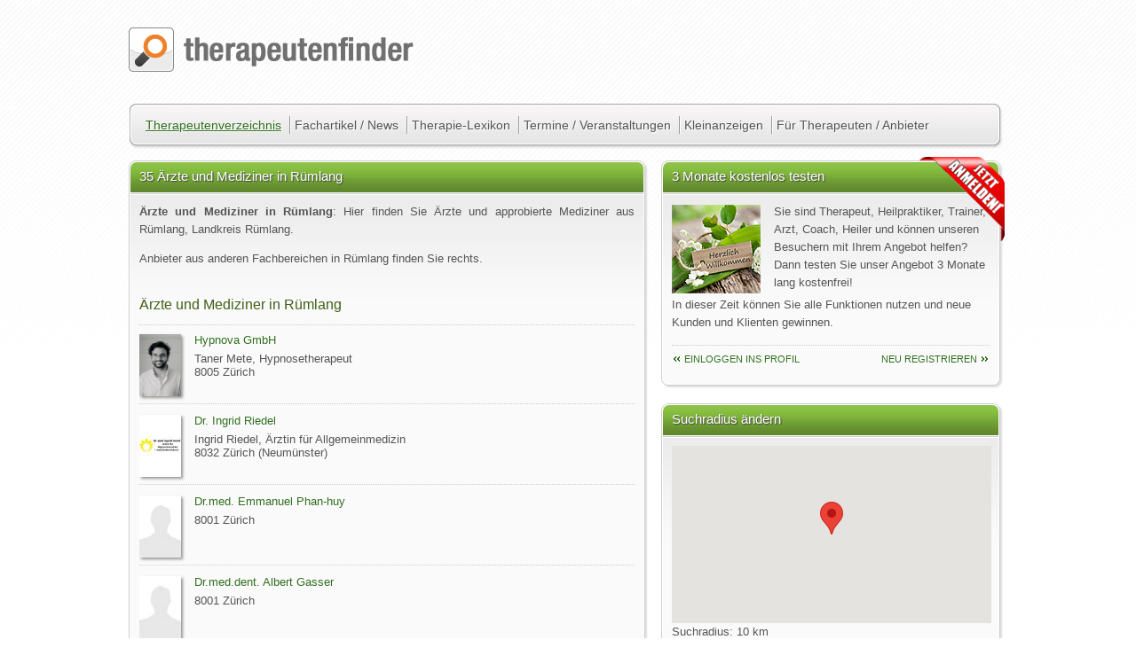

--- FILE ---
content_type: text/html; charset=utf-8
request_url: https://www.therapeutenfinder.com/lokal/ruemlang/aerzte-mediziner/
body_size: 6972
content:
 <!DOCTYPE html>
<html lang="de" xmlns="https://www.w3.org/1999/xhtml">
<head>
	<title>Ärzte und Mediziner in Rümlang  - therapeutenfinder.com</title>
	<meta charset="utf-8">
		<link rel="stylesheet" href="/css/classes.css"   type="text/css" media="screen and (min-width: 600px)" />
		<link rel="stylesheet" href="/css/base.css"   type="text/css" media="screen and (min-width: 600px)" />
		<link rel="stylesheet" href="/css/mobileclasses.css" type="text/css" media="only screen and (max-width:600px)" />
		<link rel="stylesheet" href="/css/mobile.css" type="text/css" media="only screen and (max-width:600px)" />
		
		<link rel="stylesheet" href="/css/print.css"  type="text/css" media="print" />
	<meta name="viewport" content="width=device-width, initial-scale=1.0, maximum-scale=1.0">
		<meta name="keywords" content="Ärzte und Mediziner in, Ärzte und Mediziner, Rümlang" />
		<meta name="description" content="Ärzte und Mediziner in Rümlang. Bei therapeutenfinder.com finden Sie 35 Ärzte und Mediziner in Rümlang." />
		<meta name="robots" content="index, follow" />
				<meta name="y_key" content="a907682deadc0a02" />
		<meta name="msvalidate.01" content="3EB601EB18065FD5426CCFA75FF8F7BF" />
		<link rel="SHORTCUT ICON" href="/images/layout/assets/favicon.gif" />
			<script>
(function(i,s,o,g,r,a,m){i['GoogleAnalyticsObject']=r;i[r]=i[r]||function(){
(i[r].q=i[r].q||[]).push(arguments)},i[r].l=1*new Date();a=s.createElement(o),
m=s.getElementsByTagName(o)[0];a.async=1;a.src=g;m.parentNode.insertBefore(a,m)
})(window,document,'script','https://www.google-analytics.com/analytics.js','ga');
ga('create', 'UA-641248-1', 'auto');
ga('require', 'displayfeatures');
ga('require', 'linkid', 'linkid.js');
ga('set', 'anonymizeIp', true);
ga('send', 'pageview');
</script>	
		<link rel="canonical" href="https://www.therapeutenfinder.com/lokal/ruemlang/aerzte-mediziner/"/>	<!-- Start Cookie Plugin -->
<script type="text/javascript">
  window.cookieconsent_options = {
  message: 'Diese Website nutzt Cookies, um bestmögliche Funktionalität bieten zu können.',
  dismiss: 'Na gut.',
  learnMore: 'Ich will mehr wissen',
  link: '/therapeutenfinder/datenschutz.html',
  theme: 'dark-top'
 };
</script>
<script type="text/javascript" src="//s3.amazonaws.com/valao-cloud/cookie-hinweis/script-v2.js"></script>
<!-- Ende Cookie Plugin -->
	</head>
	<body lang="de">
		<div id="fb-root"></div>
		<a id="top"></a>
				<div id="wrapper">
			
			<div id="google_translate_element" class="nop"></div>
			<div id="logo"><a href="/" title="Therapeutensuche, Heilpraktikerverzeichnis, Therapeutendatenbank"><img src="/images/layout/assets/tf_logo.png" alt="Therapeutensuche, Heilpraktikerverzeichnis, Therapeutendatenbank" /></a></div>
			<nav id="nav">
				<ul id="hauptnav">
					<li>
						<a class="active" href="/therapeuten/" title="Suche nach Therapeuten, Heilpraktikern, Psychologen und Beratern in unserer Therapeuten-Datenbank">Therapeutenverzeichnis</a>
						<ul>
		                	<li><a class="txtlink" href="/therapeuten-bundesland/" title="Therapeutenverzeichnis, Heilpraktikerdatenbank, Arztsuche - nach Ländern / Bundesländern">Suche nach Ländern</a></li>
							<li><a class="txtlink" href="/lokal/" title="Therapeutenverzeichnis, Heilpraktikerdatenbank, Arztsuche - nach Städten">Suche nach Städten</a></li>
						</ul>
					</li>
					<li>
						<a class="nav"  href="/news/" title="Fachartikel und Neuigkeiten aus den Bereichen Therapie, Coaching, Gesundheit und Wellness">Fachartikel / News</a>
					</li>
					<li><a class="nav"  href="/lexikon/" title="Lexikon der Therapiemethoden bei therapeutenfinder.com">Therapie-Lexikon</a></li>			
					<li><a class="nav"  href="/veranstaltungen/" title="Veranstaltungskalender, Ausbildungen, Termine und Seminarkalender">Termine / Veranstaltungen</a></li>
					<li><a class="nav"  href="/anzeigen/" title="Kleinanzeigen">Kleinanzeigen</a></li>
					<li class="last">
						<a class="nav"  href="/anbieter/" title="Informationen für Therapeuten Heilpraktiker Berater Coaches und Ärzte">Für Therapeuten / Anbieter</a>
						<ul>
		                	<li><a class="txtlink" href="/anbieter/preise.html" title="Therapeutenverzeichnis, Heilpraktikerdatenbank, Arztsuche Preise">Preise / Leistungen</a></li>
		                	<li><a class="txtlink" href="/anbieter/anmelden.html" title="Therapeutenverzeichnis, Heilpraktikerdatenbank, Arztsuche Anmelden">Anmeldeformular</a></li>
		                	<li><a class="txtlink" href="/login/index.html">Einloggen ins Profil</a></li>
						</ul>
					</li>
				</ul>
			</nav>
			<div id="refresh"></div>			
		<div class="b35">
			<div class="box">
				<div class="content">
					<h1 class="hl">35 Ärzte und Mediziner in Rümlang</h1>
					<p>
						<b>Ärzte und Mediziner in Rümlang</b>: Hier finden Sie Ärzte und approbierte Mediziner aus Rümlang, Landkreis Rümlang. </p>
						<p>Anbieter aus anderen Fachbereichen in Rümlang finden Sie rechts.</p>
					<h2 class="lbottom">Ärzte und Mediziner in Rümlang</h2>
					<div id="listcontent">
					
				<div class="searchoutput ">
					<a title="" href="/therapeuten/psychotherapie-taner-mete-zuerich.html"><img src="/images/therapeuten/tb/psychotherapie-taner-mete-zuerich.jpg" alt="Hypnova GmbH 8005 Zürich" /></a>
					<p class="h2"><a class="txtlink" title="Hypnova GmbH 8005 Zürich" href="/therapeuten/psychotherapie-taner-mete-zuerich.html">Hypnova GmbH</a></p><p> Taner Mete, Hypnosetherapeut<br />8005 Zürich </p><div class="clearfix"></div>
			</div>
		
				<div class="searchoutput ">
					<a title="" href="/therapeuten/aerzte-zuerich-ingrid-riedel.html"><img src="/images/therapeuten/tb/9715.jpg" alt="Dr Ingrid Riedel 8032 Zürich" /></a>
					<p class="h2"><a class="txtlink" title="Dr. Ingrid Riedel 8032 Zürich" href="/therapeuten/aerzte-zuerich-ingrid-riedel.html">Dr. Ingrid Riedel</a></p><p> Ingrid Riedel, Ärztin für Allgemeinmedizin<br />8032 Zürich  (Neumünster)</p><div class="clearfix"></div>
			</div>
		
				<div class="searchoutput ">
					<a title="" href="/therapeuten/3257-drmed-emmanuel-phan-huy-zuerich.html"><img src="/images/therapeuten/tb/dummy.jpg" alt="Drmed Emmanuel Phan-huy 8001 Zürich" /></a>
					<p class="h2"><a class="txtlink" title="Dr.med. Emmanuel Phan-huy 8001 Zürich" href="/therapeuten/3257-drmed-emmanuel-phan-huy-zuerich.html">Dr.med. Emmanuel Phan-huy</a></p><p>8001 Zürich </p><div class="clearfix"></div>
			</div>
		
				<div class="searchoutput ">
					<a title="" href="/therapeuten/2674-drmeddent-albert-gasser-zuerich.html"><img src="/images/therapeuten/tb/dummy.jpg" alt="Drmeddent Albert Gasser 8001 Zürich" /></a>
					<p class="h2"><a class="txtlink" title="Dr.med.dent. Albert Gasser 8001 Zürich" href="/therapeuten/2674-drmeddent-albert-gasser-zuerich.html">Dr.med.dent. Albert Gasser</a></p><p>8001 Zürich </p><div class="clearfix"></div>
			</div>
		
				<div class="searchoutput ">
					<a title="" href="/therapeuten/9701-zahnaerzte-zentrum-zuerich-zuerich.html"><img src="/images/therapeuten/tb/dummy.jpg" alt="Zahnärzte Zentrum Zürich 8001 Zürich" /></a>
					<p class="h2"><a class="txtlink" title="Zahnärzte Zentrum Zürich 8001 Zürich" href="/therapeuten/9701-zahnaerzte-zentrum-zuerich-zuerich.html">Zahnärzte Zentrum Zürich</a></p><p>Dr.med.dent. Haleh Abivardi Patak<br />8001 Zürich </p><div class="clearfix"></div>
			</div>
		
				<div class="searchoutput ">
					<a title="" href="/therapeuten/7493-drmeddent-o-r-matthys-zuerich.html"><img src="/images/therapeuten/tb/dummy.jpg" alt="Drmeddent O R Matthys 8001 Zürich" /></a>
					<p class="h2"><a class="txtlink" title="Dr.med.dent. O. R. Matthys 8001 Zürich" href="/therapeuten/7493-drmeddent-o-r-matthys-zuerich.html">Dr.med.dent. O. R. Matthys</a></p><p>8001 Zürich </p><div class="clearfix"></div>
			</div>
		
				<div class="searchoutput ">
					<a title="" href="/therapeuten/7807-drmeddent-ernst-beereuter-zuerich.html"><img src="/images/therapeuten/tb/dummy.jpg" alt="Drmeddent Ernst Beereuter 8003 Zürich" /></a>
					<p class="h2"><a class="txtlink" title="Dr.med.dent. Ernst Beereuter 8003 Zürich" href="/therapeuten/7807-drmeddent-ernst-beereuter-zuerich.html">Dr.med.dent. Ernst Beereuter</a></p><p>8003 Zürich </p><div class="clearfix"></div>
			</div>
		
				<div class="searchoutput ">
					<a title="" href="/therapeuten/7429-drmeddent-rolf-geissberger-zuerich.html"><img src="/images/therapeuten/tb/dummy.jpg" alt="Drmeddent Rolf Geissberger 8004 Zürich" /></a>
					<p class="h2"><a class="txtlink" title="Dr.med.dent. Rolf Geissberger 8004 Zürich" href="/therapeuten/7429-drmeddent-rolf-geissberger-zuerich.html">Dr.med.dent. Rolf Geissberger</a></p><p>8004 Zürich </p><div class="clearfix"></div>
			</div>
		
				<div class="searchoutput ">
					<a title="" href="/therapeuten/5737-drmed-mathias-h-muheim-zuerich.html"><img src="/images/therapeuten/tb/dummy.jpg" alt="Drmed Mathias H Muheim 8005 Zürich" /></a>
					<p class="h2"><a class="txtlink" title="Dr.med. Mathias H. Muheim 8005 Zürich" href="/therapeuten/5737-drmed-mathias-h-muheim-zuerich.html">Dr.med. Mathias H. Muheim</a></p><p>8005 Zürich </p><div class="clearfix"></div>
			</div>
		
				<div class="searchoutput ">
					<a title="" href="/therapeuten/5378-drmed-marianne-knus-zuerich.html"><img src="/images/therapeuten/tb/dummy.jpg" alt="Drmed Marianne Knus 8006 Zürich" /></a>
					<p class="h2"><a class="txtlink" title="Dr.med. Marianne Knus 8006 Zürich" href="/therapeuten/5378-drmed-marianne-knus-zuerich.html">Dr.med. Marianne Knus</a></p><p>8006 Zürich </p><div class="clearfix"></div>
			</div>
		
				<div class="searchoutput ">
					<a title="" href="/therapeuten/5751-drmed-hugo-a-leutenegger-zuerich.html"><img src="/images/therapeuten/tb/dummy.jpg" alt="Drmed Hugo A Leutenegger 8006 Zürich" /></a>
					<p class="h2"><a class="txtlink" title="Dr.med. Hugo A. Leutenegger 8006 Zürich" href="/therapeuten/5751-drmed-hugo-a-leutenegger-zuerich.html">Dr.med. Hugo A. Leutenegger</a></p><p>8006 Zürich </p><div class="clearfix"></div>
			</div>
		
				<div class="searchoutput ">
					<a title="" href="/therapeuten/1506-drmeddent-thilo-betschard-zuerich.html"><img src="/images/therapeuten/tb/dummy.jpg" alt="Drmeddent Thilo Betschard 8006 Zürich" /></a>
					<p class="h2"><a class="txtlink" title="Dr.med.dent. Thilo Betschard 8006 Zürich" href="/therapeuten/1506-drmeddent-thilo-betschard-zuerich.html">Dr.med.dent. Thilo Betschard</a></p><p>8006 Zürich </p><div class="clearfix"></div>
			</div>
		
				<div class="searchoutput ">
					<a title="" href="/therapeuten/5544-drmeddent-alice-naegeli-zuerich.html"><img src="/images/therapeuten/tb/dummy.jpg" alt="Drmeddent Alice Nägeli 8006 Zürich" /></a>
					<p class="h2"><a class="txtlink" title="Dr.med.dent. Alice Nägeli 8006 Zürich" href="/therapeuten/5544-drmeddent-alice-naegeli-zuerich.html">Dr.med.dent. Alice Nägeli</a></p><p>8006 Zürich </p><div class="clearfix"></div>
			</div>
		
				<div class="searchoutput ">
					<a title="" href="/therapeuten/0817-drmed-judith-m-locher-zuerich.html"><img src="/images/therapeuten/tb/dummy.jpg" alt="Drmed Judith M Locher 8032 Zürich" /></a>
					<p class="h2"><a class="txtlink" title="Dr.med. Judith M. Locher 8032 Zürich" href="/therapeuten/0817-drmed-judith-m-locher-zuerich.html">Dr.med. Judith M. Locher</a></p><p>8032 Zürich  (Neumünster)</p><div class="clearfix"></div>
			</div>
		
				<div class="searchoutput ">
					<a title="" href="/therapeuten/5803-drmed-marek-kaczmarczyk-zuerich.html"><img src="/images/therapeuten/tb/dummy.jpg" alt="Drmed Marek Kaczmarczyk 8032 Zürich" /></a>
					<p class="h2"><a class="txtlink" title="Dr.med. Marek Kaczmarczyk 8032 Zürich" href="/therapeuten/5803-drmed-marek-kaczmarczyk-zuerich.html">Dr.med. Marek Kaczmarczyk</a></p><p>8032 Zürich  (Neumünster)</p><div class="clearfix"></div>
			</div>
		
				<div class="searchoutput ">
					<a title="" href="/therapeuten/6716-drmed-kelly-rj-bernheim-zuerich.html"><img src="/images/therapeuten/tb/dummy.jpg" alt="Drmed Kelly RJ Bernheim 8032 Zürich" /></a>
					<p class="h2"><a class="txtlink" title="Dr.med. Kelly R.J. Bernheim 8032 Zürich" href="/therapeuten/6716-drmed-kelly-rj-bernheim-zuerich.html">Dr.med. Kelly R.J. Bernheim</a></p><p>8032 Zürich  (Neumünster)</p><div class="clearfix"></div>
			</div>
		
				<div class="searchoutput ">
					<a title="" href="/therapeuten/7760-drmeddent-edgar-gautschi-zuerich.html"><img src="/images/therapeuten/tb/dummy.jpg" alt="Drmeddent Edgar Gautschi 8032 Zürich" /></a>
					<p class="h2"><a class="txtlink" title="Dr.med.dent. Edgar Gautschi 8032 Zürich" href="/therapeuten/7760-drmeddent-edgar-gautschi-zuerich.html">Dr.med.dent. Edgar Gautschi</a></p><p>8032 Zürich  (Neumünster)</p><div class="clearfix"></div>
			</div>
		
				<div class="searchoutput ">
					<a title="" href="/therapeuten/6040-drmed-josef-widler-zuerich.html"><img src="/images/therapeuten/tb/dummy.jpg" alt="Drmed Josef Widler 8048 Zürich" /></a>
					<p class="h2"><a class="txtlink" title="Dr.med. Josef Widler 8048 Zürich" href="/therapeuten/6040-drmed-josef-widler-zuerich.html">Dr.med. Josef Widler</a></p><p>8048 Zürich  (Altstetten)</p><div class="clearfix"></div>
			</div>
		
				<div class="searchoutput ">
					<a title="" href="/therapeuten/5967-drmed-hanspeter-nef-zuerich.html"><img src="/images/therapeuten/tb/dummy.jpg" alt="Drmed Hanspeter Nef 8048 Zürich" /></a>
					<p class="h2"><a class="txtlink" title="Dr.med. Hanspeter Nef 8048 Zürich" href="/therapeuten/5967-drmed-hanspeter-nef-zuerich.html">Dr.med. Hanspeter Nef</a></p><p>8048 Zürich  (Altstetten)</p><div class="clearfix"></div>
			</div>
		
				<div class="searchoutput ">
					<a title="" href="/therapeuten/7441-meddent-luba-piroska-zuerich.html"><img src="/images/therapeuten/tb/dummy.jpg" alt="Meddent Luba Piroska 8048 Zürich" /></a>
					<p class="h2"><a class="txtlink" title="Med.dent. Luba Piroska 8048 Zürich" href="/therapeuten/7441-meddent-luba-piroska-zuerich.html">Med.dent. Luba Piroska</a></p><p>8048 Zürich  (Altstetten)</p><div class="clearfix"></div>
			</div>
		
				<div class="searchoutput ">
					<a title="" href="/therapeuten/7952-drmed-daniella-shmerling-zuerich.html"><img src="/images/therapeuten/tb/dummy.jpg" alt="Drmed Daniella Shmerling 8049 Zürich" /></a>
					<p class="h2"><a class="txtlink" title="Dr.med. Daniella Shmerling 8049 Zürich" href="/therapeuten/7952-drmed-daniella-shmerling-zuerich.html">Dr.med. Daniella Shmerling</a></p><p>8049 Zürich  (Höngg)</p><div class="clearfix"></div>
			</div>
		
				<div class="searchoutput ">
					<a title="" href="/therapeuten/8155-drmed-jerzy-niedzwiecki-zuerich.html"><img src="/images/therapeuten/tb/dummy.jpg" alt="Drmed Jerzy Niedzwiecki 8050 Zürich" /></a>
					<p class="h2"><a class="txtlink" title="Dr.med. Jerzy Niedzwiecki 8050 Zürich" href="/therapeuten/8155-drmed-jerzy-niedzwiecki-zuerich.html">Dr.med. Jerzy Niedzwiecki</a></p><p>8050 Zürich  (Oerlikon)</p><div class="clearfix"></div>
			</div>
		
				<div class="searchoutput ">
					<a title="" href="/therapeuten/4571-drmed-meir-erlanger-zuerich.html"><img src="/images/therapeuten/tb/dummy.jpg" alt="Drmed Meir Erlanger 8050 Zürich" /></a>
					<p class="h2"><a class="txtlink" title="Dr.med. Meir Erlanger 8050 Zürich" href="/therapeuten/4571-drmed-meir-erlanger-zuerich.html">Dr.med. Meir Erlanger</a></p><p>8050 Zürich  (Oerlikon)</p><div class="clearfix"></div>
			</div>
		
				<div class="searchoutput ">
					<a title="" href="/therapeuten/3386-gemeinschaftspraxis-felsenrain-zuerich.html"><img src="/images/therapeuten/tb/dummy.jpg" alt="Gemeinschaftspraxis Felsenrain 8050 Zürich" /></a>
					<p class="h2"><a class="txtlink" title="Gemeinschaftspraxis Felsenrain 8050 Zürich" href="/therapeuten/3386-gemeinschaftspraxis-felsenrain-zuerich.html">Gemeinschaftspraxis Felsenrain</a></p><p>Dr.med. Heinrich Diggelmann<br />8050 Zürich  (Oerlikon)</p><div class="clearfix"></div>
			</div>
		
				<div class="searchoutput ">
					<a title="" href="/therapeuten/0369-drmed-kertin-berger-zuerich.html"><img src="/images/therapeuten/tb/dummy.jpg" alt="Drmed Kertin Berger 8050 Zürich" /></a>
					<p class="h2"><a class="txtlink" title="Dr.med. Kertin Berger 8050 Zürich" href="/therapeuten/0369-drmed-kertin-berger-zuerich.html">Dr.med. Kertin Berger</a></p><p>8050 Zürich  (Oerlikon)</p><div class="clearfix"></div>
			</div>
		
				<div class="searchoutput ">
					<a title="" href="/therapeuten/0194-drmed-raymond-champion-zuerich.html"><img src="/images/therapeuten/tb/dummy.jpg" alt="Drmed Raymond Champion 8055 Zürich" /></a>
					<p class="h2"><a class="txtlink" title="Dr.med. Raymond Champion 8055 Zürich" href="/therapeuten/0194-drmed-raymond-champion-zuerich.html">Dr.med. Raymond Champion</a></p><p>8055 Zürich  (Heuried)</p><div class="clearfix"></div>
			</div>
		
				<div class="searchoutput ">
					<a title="" href="/therapeuten/0439-stadtspital-triemli-chirurgie-zuerich.html"><img src="/images/therapeuten/tb/dummy.jpg" alt="Stadtspital Triemli Chirurgie 8063 Zürich" /></a>
					<p class="h2"><a class="txtlink" title="Stadtspital Triemli Chirurgie 8063 Zürich" href="/therapeuten/0439-stadtspital-triemli-chirurgie-zuerich.html">Stadtspital Triemli Chirurgie</a></p><p>8063 Zürich  (Stadtspital Triemli)</p><div class="clearfix"></div>
			</div>
		
				<div class="searchoutput ">
					<a title="" href="/therapeuten/8499-drmed-toni-hegyaljai-buelach.html"><img src="/images/therapeuten/tb/dummy.jpg" alt="Drmed Toni Hegyaljai 8180 Bülach" /></a>
					<p class="h2"><a class="txtlink" title="Dr.med. Toni Hegyaljai 8180 Bülach" href="/therapeuten/8499-drmed-toni-hegyaljai-buelach.html">Dr.med. Toni Hegyaljai</a></p><p>8180 Bülach </p><div class="clearfix"></div>
			</div>
		
				<div class="searchoutput ">
					<a title="" href="/therapeuten/4142-drmed-theres-freyenmuth-buelach.html"><img src="/images/therapeuten/tb/dummy.jpg" alt="Drmed Theres Freyenmuth 8180 Bülach" /></a>
					<p class="h2"><a class="txtlink" title="Dr.med. Theres Freyenmuth 8180 Bülach" href="/therapeuten/4142-drmed-theres-freyenmuth-buelach.html">Dr.med. Theres Freyenmuth</a></p><p>8180 Bülach </p><div class="clearfix"></div>
			</div>
		
				<div class="searchoutput ">
					<a title="" href="/therapeuten/1505-drmeddent-carlo-schenardi-wallisellen.html"><img src="/images/therapeuten/tb/dummy.jpg" alt="Drmeddent Carlo Schenardi 8304 Wallisellen" /></a>
					<p class="h2"><a class="txtlink" title="Dr.med.dent. Carlo Schenardi 8304 Wallisellen" href="/therapeuten/1505-drmeddent-carlo-schenardi-wallisellen.html">Dr.med.dent. Carlo Schenardi</a></p><p>8304 Wallisellen </p><div class="clearfix"></div>
			</div>
		
				<div class="searchoutput ">
					<a title="" href="/therapeuten/4946-drmed-olga-navratil-duebendorf.html"><img src="/images/therapeuten/tb/dummy.jpg" alt="Drmed Olga Navratil 8600 Dübendorf" /></a>
					<p class="h2"><a class="txtlink" title="Dr.med. Olga Navratil 8600 Dübendorf" href="/therapeuten/4946-drmed-olga-navratil-duebendorf.html">Dr.med. Olga Navratil</a></p><p>8600 Dübendorf </p><div class="clearfix"></div>
			</div>
		
				<div class="searchoutput ">
					<a title="" href="/therapeuten/1759-drmed-stefan-brun-duebendorf.html"><img src="/images/therapeuten/tb/dummy.jpg" alt="Drmed Stefan Brun 8600 Dübendorf" /></a>
					<p class="h2"><a class="txtlink" title="Dr.med. Stefan Brun 8600 Dübendorf" href="/therapeuten/1759-drmed-stefan-brun-duebendorf.html">Dr.med. Stefan Brun</a></p><p>8600 Dübendorf </p><div class="clearfix"></div>
			</div>
		
				<div class="searchoutput ">
					<a title="" href="/therapeuten/0111-drmed-nicola-lansel-schlieren.html"><img src="/images/therapeuten/tb/dummy.jpg" alt="Drmed Nicola Lansel 8952 Schlieren" /></a>
					<p class="h2"><a class="txtlink" title="Dr.med. Nicola Lansel 8952 Schlieren" href="/therapeuten/0111-drmed-nicola-lansel-schlieren.html">Dr.med. Nicola Lansel</a></p><p>8952 Schlieren </p><div class="clearfix"></div>
			</div>
		
				<div class="searchoutput ">
					<a title="" href="/therapeuten/0425-spital-limmattal-chirurgie-schlieren.html"><img src="/images/therapeuten/tb/dummy.jpg" alt="Spital Limmattal Chirurgie 8952 Schlieren" /></a>
					<p class="h2"><a class="txtlink" title="Spital Limmattal Chirurgie 8952 Schlieren" href="/therapeuten/0425-spital-limmattal-chirurgie-schlieren.html">Spital Limmattal Chirurgie</a></p><p>8952 Schlieren </p><div class="clearfix"></div>
			</div>
		
				<div class="searchoutput ">
					<a title="" href="/therapeuten/0045-drmed-willy-heckmann-schlieren.html"><img src="/images/therapeuten/tb/dummy.jpg" alt="Drmed Willy Heckmann 8952 Schlieren" /></a>
					<p class="h2"><a class="txtlink" title="Dr.med. Willy Heckmann 8952 Schlieren" href="/therapeuten/0045-drmed-willy-heckmann-schlieren.html">Dr.med. Willy Heckmann</a></p><p>8952 Schlieren </p><div class="clearfix"></div>
			</div>
		
					</div>
				</div>
			</div>
			
		<p class="teilen nop">
			<b>Diese Seite teilen:</b><br />
			<a rel="nofollow" target="_blank" href="//de.facebook.com/sharer.php?u=www.therapeutenfinder.com%2Flokal%2Fruemlang%2Faerzte-mediziner%2F" title="URL Titel auf Facebook posten"><img src="/images/global/icons/facebook.png" alt="Facebook Icon" /></a>
			<a rel="nofollow" target="_blank" href="https://plus.google.com/share?url=www.therapeutenfinder.com%2Flokal%2Fruemlang%2Faerzte-mediziner%2F" title="URL Titel auf Google+ posten"><img src="/images/global/icons/google.png" alt="Googleplus Icon" /></a>
			<a rel="nofollow" target="_blank" href="http://twitter.com/share?original_referer=www.therapeutenfinder.com%2Flokal%2Fruemlang%2Faerzte-mediziner%2F&amp;text=%C3%84rzte+und+Mediziner+in+R%C3%BCmlang+" title="URL Titel auf Twitter posten"><img src="/images/global/icons/twitter.png" alt="Twitter Icon" /></a>
			<a rel="nofollow" target="_blank" href="http://www.xing.com/app/user?op=share;url=www.therapeutenfinder.com%2Flokal%2Fruemlang%2Faerzte-mediziner%2F" title="URL Titel auf Xing posten"><img src="/images/global/icons/xing.png" alt="Xing Icon" /></a>
		</p>
	 
		</div>
		<div class="b25">
			
	<div id="red"><div>&nbsp;</div></div>
	<div class="box">
			<div class="content h240">	
				<p class="hl">3 Monate kostenlos testen</p>
				<p><img src="/images/layout/assets/welcome.jpg" alt="Jetzt in der Therapeutendatenbank anmelden" class="ileft" />
						Sie sind Therapeut, Heilpraktiker, Trainer, Arzt, Coach, Heiler und können unseren Besuchern mit Ihrem Angebot helfen? 
						Dann testen Sie unser Angebot 3 Monate lang kostenfrei!
				</p>
				<p>In dieser Zeit können Sie alle Funktionen nutzen und neue Kunden und Klienten gewinnen.</p>
				    <p class="ltop">
				    <a class="txtlink prev" href="/login/login.html" title="einloggen ins Profil">einloggen ins Profil</a>
				    <a class="txtlink next" href="/anbieter/anmelden.html" title="Anmelden im Therapeutenverzeichnis">neu Registrieren</a>
				    </p>
					<div class="clearfix"></div>
			</div>
		</div>
			<div class="box">
				<div class="content">		
					<p class="hl">Suchradius ändern</p>
					<div id="map-canvas" style="height: 200px; width: 360px;"></div>
					Suchradius: <span id="amount">10 km</span>
					<div id="slider-range-min"></div>
				</div>
			</div>
			<div class="box">
				<div class="content">		
					<p class="hl">Fachbereiche in Rümlang</p>
					<ul class="liste2">
					<li><a class="txtlink2" href="/lokal/ruemlang/psychotherapie/" title="Psychotherapie in Ruemlang">Psychotherapie und Psychologische Beratung</a></li><li><a class="txtlink2" href="/lokal/ruemlang/ergotherapie-physiotherapie-logopaedie/" title="Ergotherapie Physiotherapie Logopädie in Ruemlang">Ergotherapie, Physiotherapie und Logopädie</a></li><li><a class="txtlink2" href="/lokal/ruemlang/heilpraktiker/" title="Heilpraktiker in Ruemlang">Heilpraktik, Alternativ- und Komplementärmedizin</a></li><li><a class="txtlink2" href="/lokal/ruemlang/paartherapie/" title="Paartherapie in Ruemlang">Ehe-, Paar- und Familienberatung</a></li><li><a class="txtlink2" href="/lokal/ruemlang/wellness-massage/" title="Massage Wellness in Ruemlang">Wellness und nicht medizinische Massage</a></li><li><a class="txtlink2" href="/lokal/ruemlang/tiermedizin-tieraerzte/" title="Tierärzte Tierheilpraktiker in Ruemlang">Tiermedizin, Vetrenärmedizin und Tierheilkunde</a></li><li><a class="txtlink2" href="/lokal/ruemlang/chinesische-medizin/" title="Chinesische Medizin in Ruemlang">Fernöstliche Heilmethoden und chinesische Medizin</a></li><li><a class="txtlink2" href="/lokal/ruemlang/coaching/" title="Coaching in Ruemlang">Coaching, Management und Supervision</a></li><li><a class="txtlink2" href="/lokal/ruemlang/energiearbeit-geistheilung/" title="Geistheilung in Ruemlang">Spiritualität, Energiearbeit und Geistheilung</a></li><li><a class="txtlink2" href="/lokal/ruemlang/feng-shui/" title="Feng-Shui Berater in Ruemlang">Feng-Shui, Bauen, Wohnen und Arbeiten</a></li><li><a class="txtlink2" href="/lokal/ruemlang/pflege-betreuung/" title="Pflege Betreuung in Ruemlang">Pflege- und Betreuung</a></li><li><a class="txtlink2" href="/lokal/ruemlang/berufsverbaende/" title="berufsverbaende in Ruemlang">Verbände / Vereine / Organisationen</a></li><li><a class="txtlink2" href="/lokal/ruemlang/hilfesteller-energetiker-humanenergetiker/" title="Hilfesteller, Energetiker, Humanenergetiker in Ruemlang">Hilfesteller, Energetiker, Humanenergetiker</a></li><li><a class="txtlink2" href="/lokal/ruemlang/schulen-ausbildungsinstitute/" title=" in Ruemlang">Schulen und Ausbildungsinstitute</a></li><li><a class="txtlink2" href="/lokal/ruemlang/handel-dienstleistungen/" title=" in Ruemlang">Handel / Dienstleistungen</a></li>
					</ul>
				</div>
			</div>
		
			<div id="weitersagen" class="nop weitersagen"></div>
			<div class="box nop">
				<div class="content">
					<p class="hl">EMDR-Brille REMSTIM 3000</p>
					<p><a onclick="addclick('https://remstim.com/in-6-schritten-selbstcoachen-mit-dem-remstim-3000/download-der-anleitung-zum-selbstcoachen-in-6-schritten/?utm_source=TP&utm_medium=Banner&utm_campaign=SC-Heft','12851')" href="https://remstim.com/in-6-schritten-selbstcoachen-mit-dem-remstim-3000/download-der-anleitung-zum-selbstcoachen-in-6-schritten/?utm_source=TP&utm_medium=Banner&utm_campaign=SC-Heft" target="_blank"><img src="/images/photo/Banner-TP-REMSTIM_v1.jpg" alt="EMDR-Brille REMSTIM 3000"/></a></p>
					<div class="clearfix"></div>
				</div>
			</div>
			<div class="box nop">
				<div class="content anzeige">
					<p class="hl">Anzeige</p>
						<script type="text/javascript">
							<!--
							google_ad_client = "ca-pub-3562494241700830";
							/* tfi_marginal_2/5 */
							google_ad_slot = "0259143035";
							google_ad_width = 336;
							google_ad_height = 280;
							//-->
						</script>
						<script type="text/javascript" src="http://pagead2.googlesyndication.com/pagead/show_ads.js"></script>
				</div>
			</div>
			
		</div>
					<div id="back-to-top-wrapper" class="fixed2"><div id="back-to-top"><span class="nop">Seitenanfang</span></div></div>
		</div>
		<div id="footer">
			<ul>
				<li class="breit">
					<div id="fb_wrapper">
						<div id="fb_likeroot" class="nop"></div>
					</div>
					Die auf dieser Seite angebotene Information soll die Beziehung zwischen dem Patienten / Webseitenbesucher und seinem Arzt unterstützen und keinesfalls ersetzen. <br /><br />
					© 2006 - 2015 therapeutenfinder.com® Sämtliche Texte und Bilddateien sind urheberrechtlich geschützt. 
					Die Verwendung der hier veröffentlichten Informationen ist nur zu privaten / nicht kommerziellen Zwecken 
					gestattet. Eine Vervielfältigung oder gewerbliche Nutzung aller veröffentlichten Daten ohne schriftliche 
					Genehmigung der Betreiber ist untersagt.<br /><br />
					<span class="nop">
					Therapeutensuche Heilpraktikersuche	Therapeutendatebank Heilpraktikerdatenbank
					</span>
				</li>
				<li>
					<ul>
						<li><a class="txtlink" title="Therapeuten und Heilpraktiker, Therapeutendatenbank: Unsere Nutzungsbedingungen" href="/therapeutenfinder/nutzungsbedingungen.html"><span>&rsaquo;</span> Nutzungsbedingungen</a></li>
						<li><a class="txtlink" title="Therapeuten und Heilpraktiker, Therapeutendatenbank: Hinweise zum Datenschutz" href="/therapeutenfinder/datenschutz.html"><span>&rsaquo;</span> Datenschutz</a></li>
						<li><a class="txtlink" title="Therapeuten und Heilpraktiker, Therapeutendatenbank: AGB" href="/therapeutenfinder/agb.html"><span>&rsaquo;</span> Geschäftsbedingungen</a></li>	
					</ul>
				</li>
				<li>
					<ul>
						<li><a class="txtlink" href="#" rel="nofollow" onclick="javascript: window.print(); return false;" title="Ärzte und Mediziner in Rümlang  ausdrucken"><span class="v">&rsaquo;</span> Seite drucken</a></li>
						<li><a class="txtlink" href="/" title="Therapeuten und Heilpraktiker finden in der therapeutendatenbank von therapeutenfinder.com"><span class="v">&rsaquo;</span> Therapeutendatenbank</a></li>
						<li><a class="txtlink" title="Therapeuten und Heilpraktiker, Therapeutendatenbank: Impressum" href="/therapeutenfinder/impressum.html"><span>&rsaquo;</span> Impressum</a></li>				
					</ul>
				</li>
			</ul>
		</div>
		<div class="nov" id="print_head"><p><img src="/images/layout/assets/tf_logo.png" alt="psychotherapeuten, heilpraktiker, coaches, berater: therapeutenfinder.com"   /><br />https://www.therapeutenfinder.com</p></div>
		<div class="clearfix"></div>
		<div id="statistics" class="nop">
			
		</div>
	</body>
</html>
<script type="text/javascript" src="/scripts/tf.min.js"></script>
			<script type="text/javascript" src="//translate.google.com/translate_a/element.js?cb=googleTranslateElementInit"></script>
			<script type="text/javascript" src="https://maps.google.com/maps/api/js?sensor=false&key=key=AIzaSyCBCbBfNtp3ovwtr2KHL8PKg3zToysLnFg"></script>
		
		<script type="text/javascript" src="/scripts/gmaps.js"></script>
		<script src="/scripts/jqui.js"></script>
		<link rel="stylesheet" href="/css/jqui.css">
					<script type="text/javascript">
				//<![CDATA[
					
		var map;
		$(document).ready(function() {
			map = new GMaps({
			  el: '#map-canvas',
			  disableDefaultUI: true,
			  lat:47.45233,
			  lng:8.52807,
			  zoom: 11
			});
			map.addMarker({
			  lat:47.45233,
			  lng:8.52807,
			  title: 'Rümlang Zentrum',
			});
			
			$( '#slider-range-min' ).slider({
				range: 'min',
				value: 10,
				step:10,
				min: 10,
				max: 50,
				slide: function(event,ui) {
					$('#amount').html(ui.value + 'km' );
				},
				stop: function( event, ui ) {
					$.post('/includes/refreshlist.inc.php?rubrik_id=1&lon=8.52807&lat=47.45233&ort=Rümlang&dist=' + ui.value, function(data){
						if(data.length >0) {
							$('#listcontent').html(data);
						}
					});
					var zoomlevel = 11-((ui.value/10)-1);
					var rad = (ui.value*1000)
					map.setZoom(zoomlevel);
					$('#zoomlevel').html(zoomlevel);
				}
			});
		});
		
	$(document).ready(function() {
		$('.hide').hide();
		$('.hide2').hide();
		});
						function googleTranslateElementInit() {new google.translate.TranslateElement({pageLanguage: 'de', includedLanguages: 'en,es,fr,ru', gaTrack: true, gaId: 'UA-641248-1'}, 'google_translate_element');}
					(function(d, s, id) {var js, fjs = d.getElementsByTagName(s)[0];if (d.getElementById(id)) return;js = d.createElement(s); js.id = id;js.src = "//connect.facebook.net/de_DE/all.js#xfbml=1";fjs.parentNode.insertBefore(js, fjs);}(document, 'script', 'facebook-jssdk'));
					//]]>	
			</script>

--- FILE ---
content_type: text/css
request_url: https://www.therapeutenfinder.com/css/base.css
body_size: 3676
content:
body{margin:0;padding:0;background:#fff url(../images/layout/bg/main.jpg) top left repeat-x;height:100%;min-height:100%;position:relative}
#helper{height:36px;position:absolute;top:0;left:0;width:100%;z-index:1}
#red{position:absolute;z-index:999}
#red div{position:relative;top:4px;left:289px;background:url(/images/layout/assets/anmelden.png) left top no-repeat;height:100px;width:100px}
.headform form{margin:40px 0 0;width:290px;background:#F4F4F4;border:1px solid #A4A4A4;-moz-box-shadow:2px 2px 2px #bbb;-webkit-box-shadow:2px 2px 2px #bbb;box-shadow:2px 2px 2px #bbb;border-radius:4px}
.headform fieldset,#logo img{border:0 none}
.headform input{margin:1px;padding:1px 3px;border:1px solid #ccc;color:#555;font-size:100%;background:#FAFAFA;border-radius:2px 2px 2px 2px}
.headform .input{width:120px}
.headform label{display:block;float:left;width:90px}
.headform a{float:right;margin:5px 5px 0 15px}
#wrapper{width:990px;margin:0 auto;overflow:hidden}
#wrapper2{width:100%;margin:20px;overflow:hidden}
#logo{margin:31px 0 29px}
#hauptnav{height:55px;width:990px;background:url(../images/layout/button/40gr.png) no-repeat;font-size:14px;margin:0 0 21px;padding:0 0 0 15px}
#hauptnav li{float:left;margin:0;padding:15px 0 0;list-style:none}
#hauptnav li ul li{padding-top:0}
#hauptnav a{line-height:20px;color:#555;text-decoration:none;text-shadow:#fff 1px 1px 1px;border-right:1px solid #999;border-left:1px solid #fff;padding:0 9px 0 4px}
#hauptnav li:first-child a{border-left:0 none}
#hauptnav a.active,#hauptnav a:hover{color:#2F6E1E}
#hauptnav a.active{text-decoration:underline}
#hauptnav li.first a{border-left:0 none}
#hauptnav li.last a{border-right:0 none}
#hauptnav li.right{float:right;margin:0 15px 0 0}
ul li{list-style:square}
.b35 p{text-align:justify}
#nav{position:relative;width:990px;margin:0 auto}
ul#hauptnav{margin:0 auto;position:relative;float:left}
ul#hauptnav li{display:inline;float:left;position:relative}
ul#hauptnav li a{display:inline-block}
ul#hauptnav li:hover > ul{visibility:visible;opacity:1}
ul#hauptnav ul,ul#hauptnav ul li ul{list-style:none;margin:0;padding:0;visibility:hidden;position:absolute;z-index:99999;width:180px;background:#f8f8f8;box-shadow:1px 1px 3px #ccc;opacity:0}
ul#hauptnav ul{top:35px;left:10px}
ul#hauptnav ul li ul{top:0;left:181px}
ul#hauptnav ul li{clear:both;width:100%;border:0 none;border-bottom:1px solid #c9c9c9}
ul#hauptnav ul li a{background:none;padding:2px 15px;text-shadow:1px 1px 0 #fff;text-decoration:none;display:inline-block;border:0 none;float:left;clear:both;width:150px}
ul#hauptnav li a.first{border-left:0 none}
ul#hauptnav li a.last{border-right:0 none}
#footer{height:102px;background:url(../images/layout/bg/footer.jpg) top left repeat-x;margin:50px 0 0;padding:20px 0 0;font-size:11px;line-height:14px}
#footer ul{width:980px;margin:0 auto;padding:0;height:82px}
#footer li{float:left;width:160px;margin:0 20px 0 0;display:block}
#footer li.breit{width:510px;padding:0 70px 0 0}
#footer li.breit p{width:500px}
#footer li:first-child{margin:0}
#footer ul li ul{width:auto}
#footer ul li ul li{display:block;width:180px;clear:both;list-style:square!important}
#footer a{text-decoration:none}
.mainsearch fieldset{border:0 none;margin:0 0 15px;padding:0 0 15px;border-bottom:1px dotted #ccc}
.mainsearch label{width:110px;display:block;float:left;margin:4px 0 0 6px}
.mainsearch input,.mainsearch select,.mainserarch textarea{margin:2px;background:#fff}
.mainsearch fieldset input,.mainsearch fieldset select,.mainsearch textarea{padding:2px;border:1px solid #ccc;color:#555;font-size:100%;background:#FAFAFA;border-radius:2px 2px 2px 2px}
.mainsearch .input_help{float:left;position:relative;top:2px;border:0 none}
.mainsearch option{margin:4px 0;line-height:20px}
.mainsearch select option:hover{background:#E0E0E0}
.mainsearch input.w11,.mainsearch select.w11,.mainsearch select.w1{width:232px}
.mainsearch input.w11info{width:204px;border-radius:2px 0 0 2px;border-right:0;margin-right:0!important;float:left;padding:3px 2px}
.mainsearch input.w12{width:106px}
.mainsearch select.w12{width:112px}
.mainsearch fieldset.details{border:0}
.mainsearch fieldset.details select{width:243px}
.mainsearch .w02{background:#fff;width:344px;height:160px;color:#555;font-size:13px;line-height:16px;font-family:Arial,helvetica,sans-serif}
.mainsearch .w01{background:#fnff;width:344px;height:50px;color:#555;font-size:13px;line-height:16px;font-family:Arial,helvetica,sans-serif}
input.error,textarea.error{border:1px solid #EE8129!important}
.box25 select{width:243px}
label.checkbox input.error{color:red}
label.checkbox{width:180px;display:block}
label.checkbox input{margin:0 10px 0 0;position:relative;top:2px}
.kontakt{background:url(../images/layout/bg/actions.gif) left 1px no-repeat}
.telefon{background:url(../images/layout/bg/actions.gif) left -92px no-repeat}
.empfehlen{background:url(../images/layout/bg/actions.gif) left -21px no-repeat}
.gplus{background:url(../images/layout/bg/actions.gif) left -114px no-repeat}
.sprechstunde{background:url(../images/layout/bg/actions.gif) left -134px no-repeat}
.merken{background:url(../images/layout/bg/actions.gif) left -43px no-repeat}
.zurueck{background:url(../images/layout/bg/actions.gif) left -67px no-repeat}
.facebook{background:url(../images/layout/bg/actions.gif) left -159px no-repeat}
.totop{background:url(../images/layout/bg/actions.gif) left -179px no-repeat}
.submit{border:0 none;float:right;width:121px;height:24px;background:url(../images/layout/button/submit.png)!important;padding:0 20px 5px 0}
.profile img{width:150px;height:225px;border:1px solid #bbb;padding:15px;float:left;margin:0 30px 11px 0;background:#fff;-moz-box-shadow:2px 2px 2px #bbb;-webkit-box-shadow:2px 2px 2px #bbb;box-shadow:2px 2px 2px #bbb}
.profile .b70{display:block;width:70px;float:left}
.profile p{border-bottom:1px dotted #ccc;padding:0 0 5px;margin:0 5px 5px 200px}
.profile p.output1{border-bottom:0!important;margin:0 0 3px!important}
.profile h2,.profile h1{margin:0 5px 5px 200px;padding:0;font-size:16px;font-weight:400;color:#555}
.profile h3{border-bottom:1px dotted #ccc;padding:0 0 5px;margin:0 5px 5px 200px;font-size:14px;font-weight:400;color:#555}
.profile h4{border-bottom:1px dotted #ccc;padding:0 0 5px;margin:0 5px 5px 200px;font-size:13px;font-weight:400;color:#555}
.extlink{color:#2F6E1E;padding:0 14px 0 0;background:url(../images/layout/button/extlink.gif) right 0 no-repeat}
.extlink:hover{padding:0 14px 0 0;background:url(../images/layout/button/extlink.gif) right -14px no-repeat;color:#555}
.hreview-aggregate{position:absolute;top:-100px;left:-300px}
.hover:hover{background:#FEFEFE}
.hover{-moz-transition:background-color .5s ease 0}
.searchoutput{margin:0 0 10px;padding:0 0 10px;border-bottom:1px dotted #ccc;height:70px;overflow:hidden}
.searchoutput img{margin:2px 15px 0 0;padding:0;float:left;height:70px;width:47px;border:1px solid #fff;box-shadow:2px 2px 3px rgba(0,0,0,0.4)}
.searchoutput p.h2{margin:0;padding:0;font-size:13px;font-weight:400;width:480px;line-height:17px;overflow:hidden;border:0 none}
.searchoutput p{margin:5px 0 0;padding:0;width:520px;line-height:1.2em}
.geprueft img{border:1px solid #EE8129!important}
.searchoutput span{position:relative;display:block;top:58px;width:80px;left:475px;text-align:right}
.searchoutput .dist{position:absolute;font-size:.9em;width:1px}
#map{width:360px;height:350px;margin:0}
#profil pre{font-family:arial;padding:5px 0 0}
#profil h2{margin:25px 0 15px;border-bottom:1px dotted #ccc}
#c_more{margin:0;padding:0}
#c_more li{list-style:none;border-top:1px solid #ddd}
#c_more li:first-child{border:0 none}
#c_more a{margin:10px 0;display:block;padding-left:30px}
#listungen a{color:#555}
#listungen a:hover{color:#222}
#formmail{background:url(../images/layout/bg/mail.gif) top left no-repeat;height:280px}
#formmail label{width:110px;float:left;display:block}
#formmail input,#formmail textarea,#formmail select{font-family:arial,helvetica,sans-serif;width:121px;padding:2px;border:1px solid #ccc;color:#555;font-size:100%;background:#FAFAFA;border-radius:2px 2px 2px 2px;margin:2px}
#formmail fieldset{margin-top:15px;border:0;float:left}
#formmail textarea{width:530px;height:138px;padding:7px}
#formmail input.i12{width:98px}
#formmail input.i13{width:48px}
#formmail input.i23{width:148px}
#formmail select.i12{width:104px}
#formmail select.i13{width:54px}
#formmail select.i23{width:154px}
#formmail label.checkbox{display:block;float:left;width:520px;padding:0}
#formmail input.checkbox{margin:0 10px 8px 0;width:15px!important;position:relative;top:2px}
#formmail p.checkbox{width:550px;position:absolute;margin:15px 0}
#formmail .submit{float:right;margin:35px 2px 20px 0}
.paginierung{margin:25px 0;padding:5px;width:550px;border:1px solid #ccc;border-radius:4px;height:25px}
.paginierung li{list-style:none;float:left}
.paginierung select{border:1px solid #ccc;background:#F2F2F2;padding:1px;color:#555;font-size:90%}
.paginierung a{position:relative;top:2px}
.paginierung a span{position:relative;top:0;font-size:130%}
.paginierung li.c{border-left:1px solid #ccc;border-right:1px solid #ccc}
.l,.r{text-align:center;width:120px}
.c{text-align:center;width:305px}
#note{background:#F4EF90;width:530px;border:1px solid #ccc;color:#222;border-radius:4px;padding:15px;margin:0 0 15px}
.suchtipps{background:#F4F4F4;border:1px solid #ccc;padding:15px;color:#555;margin:15px}
#slider img{float:left;margin:0 15px 10px 0;border:1px solid #fff;width:50px;height:70px}
#slider h2{margin:0 0 5px;padding:0;font-size:15px;font-weight:400}
#slider p{margin:0;padding:0}
#slider li{border-bottom:1px dotted #ccc;height:100px}
#listing li img{float:right;border:0}
.nov{display:none}
.lex_small{height:45px;overflow:hidden;margin:10px 0 0 20px !important;padding:0 0 15px!important}
.lex_morep{margin:0 0 0 20px !important;padding:0!important}
.lex_large{height:auto!important;overflow:auto}
.lex_more{text-align:right;margin:0!important;padding:0!important}
p.lex_more a{position:relative;top:-10px}
.lexblock{border-bottom:1px dotted #ccc}
.found{color:#333;font-weight:700}
.suggestions{margin:7px 0 0 112px;padding:5px;background:#fff;width:231px;overflow:hidden;border:1px solid #ccc;color:#222;border-radius:4px}
.suggestions li{list-style:none;padding:1px 0 1px 10px}
.suggestions li a{color:#555;text-decoration:none}
#socialmedia{position:absolute;z-index:50;height:20px}
#socialmedia div{position:relative;top:-122px;left:640px}
#socialmedia div a{list-style:none;overflow:hidden;display:block}
#socialmedia .fader{height:20px;overflow:hidden}
#slider li{list-style:none}
.fbConnectWidgetTopmost{border:0!important;border-style:none!important;border-width:0!important}
.name_block a{color:#555!important}
.geprueft{background:url(../images/star.gif) top right no-repeat}
#geprueft,.mainsearch label.error{position:absolute;z-index:999}
#geprueft img{position:relative;top:230px;left:-25px;height:80px;width:80px;background:none transparent;border:0 none;box-shadow:none}
.submenue{margin:0 0 0 10px}
.submenue li{clear:left}
.submenue li a{padding:0 0 0 14px !important;background:url(../images/global/icons/arrows.gif) left -32px no-repeat}
.submenue li a:hover{background-position:left -2px}
.submenue a{text-shadow:none!important;line-height:20px!important;margin:0!important;font-size:12px!important;display:block;border:0!important}
li.right a{border:0 none!important}
.loading_icon{float:right;background:url(/images/layout/button/loading.gif) no-repeat 1px;height:30px;width:30px;display:none}
#back-to-top{float:right;width:122px;height:28px;bottom:0;text-shadow:0 1px 0 rgba(0,0,0,0.5);cursor:pointer;padding:5px 10px 5px 25px;background:url(../images/layout/bg/grbottom.png);color:#fff;font-size:1.2em;line-height:28px}
.ad3{position:relative;top:-8px;left:-10px;width:528px;border-bottom:1px solid #ddd;background:#f4f4f4;font-size:.9em;margin:10px 0;test-align:center;padding:10px 0 10px 50px}
.ad3bottom{position:relative;left:-10px;width:528px;border-top:1px solid #ddd;border-bottom:1px solid #ddd;background:#f4f4f4;font-size:.9em;margin:10px 0;test-align:center;padding:10px 0 10px 50px}
#google_translate_element{float:right;margin-top:10px}
#loginbox{width:100%;height:20px;background:#eee;border-bottom:1px solid #ccc;padding:3px 20px 3px 0;position:fixed;z-index:10000}
#loginbox p{width:990px;margin:0 auto;overflow:hidden;text-align:right;font-weight:700}
#bigerror{height:100%;min-height:100%;position:absolute;z-index:10000;top:0;right:0;bottom:0;width:100%}
#bigerror div{background:rgba(191,10,10,0.9);color:#fff;text-shadow:0 1px 0 rgba(0,0,0,0.4);box-shadow:0 0 10px 10px rgba(0,0,0,0.6);font-size:1.4em;line-height:1.3em;margin:50px;border-radius:20px;height:90%;padding:100px 150px}
#bigerror a{color:#fff;text-decoration:underline}
#bigerror p{margin:50px 0}
.small{font-size:.8em}
.small2{font-size:.9em}
#stadtliste h3{border-bottom:1px dotted #ccc}
#stadtliste .hide2{border-bottom:1px solid #ccc}
#stadtliste a.link2{display:block;float:left;width:250px}
.bigbutton{padding:5px 15px;background:url(../images/layout/bg/bg_box2.png) repeat-x;border:1px solid #fff;border-radius:5px;box-shadow:0 0 5px rgba(0,0,0,0.5);color:#fff;font-weight:700;text-decoration:none}
#map_canvas{height:300px;width:560px}
.fixed{position:fixed;top:-2px;z-index:1010}
#smallprofile{z-index:10001;margin:0 auto;width:960px;height:70px;background:rgba(255,255,255,1);padding:10px;display:none;border:1px solid #ccc;border-radius:0 0 8px 8px;-moz-box-shadow:2px 2px 2px #ddd;-webkit-box-shadow:2px 2px 2px #ddd;box-shadow:2px 2px 2px #ddd}
#back-to-top-wrapper{margin:0 auto;width:987px;height:28px;display:none}
.fixed2{position:fixed;bottom:4px;z-index:1010}
#smallprofile img{float:left;margin:0 20px 0 0;border:1px solid #ccc;-moz-box-shadow:2px 2px 2px #ddd;-webkit-box-shadow:2px 2px 2px #ddd;box-shadow:2px 2px 2px #ddd}
#smallprofile p{margin:0;padding:0;float:left;width:340px}
#smallprofile p.info{margin:0;padding:0;float:left;width:150px}
#smallprofile p.big{font-size:2.2em;width:300px;padding:15px 0 15px 40px;background:url(/images/layout/assets/tel2.png) left 10px no-repeat}
.vid{float:left;margin:10px;width:165px}
.vid img{width:165px;height:93px;border:1px solid #fff!important;box-shadow:0 0 4px rgba(0,0,0,0.6);border-radius:5px}
.vid p{margin:10px 0;font-size:90%;line-height:100%;height:24px;overflow:hidden;text-align:left!important}
.vidpic{width:60px;height:45px}
#suggestions_list{display:none;position:absolute;z-index:999}
#print_head p{float:right}
#print_head img{margin:0 0 15px}
#statistics img,#livezilla_tracking{border:0;display:none}
#fb_wrapper{margin:10px 0}
.newsdate{position:relative;top:-15px;font-size:80%}
.qq-uploader ul{clear:both}
.qq-uploader li{list-style:none;padding:10px 2px;height:20px;border-bottom:1px solid #fff}
.qq-uploader span{display:block;width:auto}
li.amzn{height:95px!important}
li.amzn img{height:80px;width:80px}
#refresh span{float:left}
.w350{width:350px}
.w540{width:540px;overflow:hidden}
.selector{display:block;width:100%;height:30px}
.b35 label{width:140px}

--- FILE ---
content_type: text/css
request_url: https://www.therapeutenfinder.com/css/mobile.css
body_size: 3654
content:
body{margin:0;padding:0;background:#fff url(../images/layout/bg/main.jpg) top left repeat-x;height: 100%;min-height: 100%;position: relative;}
#helper{height:36px;position:absolute;top:0px;left:0px;width:100%;z-index:1}
#red{position:absolute;z-index:999}
#red div{position:relative;top:4px;left:218px;background:url(/images/layout/assets/anmelden.png) left top no-repeat;height:100px;width:100px}
.headform form{margin:40px 0 0 0;width:290px;background:#F4F4F4;border:1px solid #A4A4A4;-moz-box-shadow:2px 2px 2px #bbb;-webkit-box-shadow:2px 2px 2px #bbb;box-shadow:2px 2px 2px #bbb;border-radius:4px}
.headform fieldset,#logo img{border:0px none}
.headform input{margin:1px;padding:1px 3px;border:1px solid #ccc;color:#555;font-size:100%;background:#FAFAFA;border-radius:2px 2px 2px 2px}
.headform .input{width:120px}
.headform label{display:block;float:left;width:90px}
.headform a{float:right;margin:5px 5px 0 15px}
#wrapper{width:320px;margin:0 auto;overflow:hidden}
#wrapper2{width:100%;margin:20px;overflow:hidden}
#logo{margin:31px 0 29px 0}
#hauptnav{width:320px;font-size:14px;margin:0 0 21px 0; padding: 0;}
#hauptnav li{margin:0;padding:0;list-style:none;background: #f0f0f0; border-bottom: 1px solid #ccc; line-height: 25px;}
#hauptnav a{color:#555;text-decoration:none;text-shadow:#fff 1px 1px 1px;padding:0 9px 0 4px}
#hauptnav li:first-child a{border-left:0px none; }
#hauptnav a.active,#hauptnav a:hover{color:#2F6E1E}
#hauptnav a.active {text-decoration: underline;}
#hauptnav li.first a{border-left:0px none}
#hauptnav li.last a{border-right:0px none;}
#hauptnav li.right{float:right;margin:0 15px 0 0}
ul li {list-style: square;}
.b35 p {text-align: left;}
.subnav {position: absolute; z-index: 999;}
#subnav { margin: 0 0 0 50px; padding: 3px 10px; background: #fafafa; border: 1px solid #ccc; box-shadow: #aaa 0 0 2px; border-radius: 5px; position: relative; top: -35px; }
.b2 #subnav {margin: 0 0 0 220px; }
.b3 #subnav {margin: 0 0 0 550px; }
.b4 #subnav {margin: 0 0 0 590px; }

#subnav li { list-style: none; display: inline; }
#subnav li a {margin: 0 0 0 8px; padding: 0 0 0 10px; border-left: 1px solid #ccc; }
#subnav li:first-child a {border: 0px none; padding: 0px; }

#footer{height:102px;background:url(../images/layout/bg/footer.jpg) top left repeat-x;margin:50px 0 0 0;padding:20px 0 0 0;font-size:11px;line-height:14px}
#footer ul{width:320px;margin:0 auto;padding:0;}
#footer li{float:left;width:320px;margin:0 20px 0 0;display:block}
#footer li.breit{width:320px;padding:0 70px 0 0}
#footer li.breit p{width:320px}
#footer li:first-child{margin:0}
#footer ul li ul{width:auto}
#footer ul li ul li{display:block;width:180px;clear:both;list-style:square!important}
#footer a{text-decoration:none}
.mainsearch fieldset{border:0px none;margin:0 0 15px 0;padding:0 0 15px 0;border-bottom:1px dotted #ccc}
.mainsearch label{width:110px;display:block;float:left;margin:4px 0 0 6px}
.mainsearch input,.mainsearch select, .mainserarch textarea{margin:2px; background: #fff;}
.mainsearch fieldset input,.mainsearch fieldset select, .mainsearch textarea{padding:2px;border:1px solid #ccc;color:#555;font-size:100%;background:#FAFAFA;border-radius:2px 2px 2px 2px}
.mainsearch .input_help{float:left;position:relative;top:2px;border:0px none}
.mainsearch option{margin:4px 0;line-height:20px}
.mainsearch select option:hover{background:#E0E0E0}
.mainsearch input.w11,.mainsearch select.w11,.mainsearch select.w1{width:232px}
.mainsearch input.w11info{width:204px;border-radius:2px 0 0 2px;border-right:0px;margin-right:0px!important;float:left;padding:3px 2px}
.mainsearch input.w12{width:106px}
.mainsearch select.w12{width:112px}
.mainsearch fieldset.details{border:0px}
.mainsearch fieldset.details select{width:243px; }
.mainsearch .w02 {background:#fff;width: 344px; height: 160px;color:#555;font-size:13px;line-height:16px;font-family:Arial,helvetica,sans-serif }
.mainsearch .w01 {background:#fnff;width: 344px; height: 50px;color:#555;font-size:13px;line-height:16px;font-family:Arial,helvetica,sans-serif }
input.error,textarea.error{border:1px solid #EE8129!important}
.box25 select{width:243px}
label.checkbox input.error{color:red}
label.checkbox{width:180px;display:block}
label.checkbox input{margin:0 10px 0 0;position:relative;top:2px}
.kontakt		{background:url(../images/layout/bg/actions.gif) left 1px 		no-repeat;}
.telefon		{background:url(../images/layout/bg/actions.gif) left -92px 	no-repeat;}
.empfehlen		{background:url(../images/layout/bg/actions.gif) left -21px 	no-repeat;}
.gplus			{background:url(../images/layout/bg/actions.gif) left -114px 	no-repeat;}
.sprechstunde	{background:url(../images/layout/bg/actions.gif) left -134px 	no-repeat;}
.merken			{background:url(../images/layout/bg/actions.gif) left -43px 	no-repeat;}
.zurueck		{background:url(../images/layout/bg/actions.gif) left -67px 	no-repeat;}
.facebook		{background:url(../images/layout/bg/actions.gif) left -159px 	no-repeat;}
.totop			{background:url(../images/layout/bg/actions.gif) left -179px 	no-repeat;}
.submit{border:0px none;float:right;width:121px;height:24px;background:url(../images/layout/button/submit.png)!important;padding:0 20px 5px 0}
.profile img{width:200px;height:300px;border:1px solid #bbb;padding:15px;margin:0 30px 11px 0;background:#fff;-moz-box-shadow:2px 2px 2px #bbb;-webkit-box-shadow:2px 2px 2px #bbb;box-shadow:2px 2px 2px #bbb}
.profile .b70{display:block;width:70px;float:left}
.profile p{border-bottom:1px dotted #ccc;padding:0 0 5px 0;margin:0 5px 5px 0}
.profile p.output1{border-bottom:0px!important;margin:0 0 3px 0!important}
.profile h2,.profile h1{margin:0 5px 5px 0;padding:0;font-size:16px;font-weight:normal;color:#555}
.profile h3{border-bottom:1px dotted #ccc;padding:0 0 5px 0;margin:0 5px 5px 200px;font-size:14px;font-weight:normal;color:#555}
.profile h4{border-bottom:1px dotted #ccc;padding:0 0 5px 0;margin:0 5px 5px 200px;font-size:13px;font-weight:normal;color:#555}
.extlink{color:#2F6E1E;padding:0 14px 0 0;background:url('../images/layout/button/extlink.gif') right 0px no-repeat}
.extlink:hover{padding:0 14px 0 0;background:url('../images/layout/button/extlink.gif') right -14px no-repeat;color:#555}
.hreview-aggregate{position:absolute;top:-100px;left:-300px}
.hover:hover{background:#FEFEFE}
.hover{-moz-transition:background-color 0.5s ease 0s}
.searchoutput{margin:0 0 10px 0;padding:0 0 10px 0;border-bottom:1px dotted #ccc;height:70px;overflow:hidden}
.searchoutput img{margin:2px 15px 0 0;padding:0;float:left;height:70px;width:47px;border:1px solid #fff; box-shadow: 2px 2px 3px rgba(0,0,0,0.4); }
.searchoutput p.h2{margin:0;padding:0;font-size:13px;font-weight:normal;width:220px;line-height:17px;overflow:hidden;border: 0px none;}
.searchoutput p{margin:5px 0 0 0;padding:0;width:260px;line-height:1.2em}
.geprueft img{border:1px solid #EE8129!important}
.searchoutput span{position:relative;display:block;top:58px;width:80px;left:475px;text-align:right}
.searchoutput .dist{position:absolute;font-size:0.9em;width:1px}
#map{width:360px;height:350px;margin:0}
#profil pre{font-family:arial;padding:5px 0 0 0}
#profil h2{margin:25px 0 15px 0;border-bottom:1px dotted #ccc}
#c_more{margin:0;padding:0}
#c_more li{list-style:none;border-top: 1px solid #ddd;}
#c_more li:first-child {border: 0px none;}
#c_more a {margin: 10px 0; display: block;padding-left:30px; }
#listungen a{color:#555}
#listungen a:hover{color:#222}
#formmail{background:url(../images/layout/bg/mail.gif) top left no-repeat; }
#formmail label{width:280px;display:block}
#formmail input,#formmail textarea,#formmail select{font-family:arial,helvetica,sans-serif;width:121px;padding:2px;border:1px solid #ccc;color:#555;font-size:100%;background:#FAFAFA;border-radius:2px 2px 2px 2px;margin:2px}
#formmail fieldset{margin-top:15px;border:0px;float:left}
#formmail textarea{width:260px;height:138px;padding:7px}
#formmail input.i12{width:98px}
#formmail input.i13{width:48px}
#formmail input.i23{width:148px}
#formmail select.i12{width:104px}
#formmail select.i13{width:54px}
#formmail select.i23{width:154px}
#formmail label.checkbox{display:block;float:left;width:250px;padding:0}
#formmail input.checkbox{margin:0 10px 8px 0;width:15px!important;position:relative;top:2px}
#formmail p.checkbox{width:290px;margin:15px 0 15px 0}
#formmail .submit{float:right;margin:35px 2px 20px 0}
.paginierung{margin:25px 0;padding:5px;width:270px;border:1px solid #ccc;border-radius:4px;height:30px; line-height: 1em;}
.paginierung li{list-style:none;float:left}
.paginierung select{border:1px solid #ccc;background:#F2F2F2;padding:1px;color:#555;font-size:90%}
.paginierung a{position:relative;top:2px}
.paginierung a span{position:relative;top:0px;font-size:130%}
.paginierung li.c{border-left:1px solid #ccc;border-right:1px solid #ccc}
.l,.r{text-align:center;width:80px}
.c{text-align:center;width:100px}
#note{background:#F4EF90;width:530px;border:1px solid #ccc;color:#222;border-radius:4px;padding:15px;margin:0 0 15px 0}
.suchtipps{background:#F4F4F4;border:1px solid #ccc;padding:15px;color:#555;margin:15px}
#slider img{float:left;margin:0 15px 10px 0;border:1px solid #fff;width:50px;height:70px}
#slider h2{margin:0 0 5px 0;padding:0;font-size:15px;font-weight:normal}
#slider p{margin:0;padding:0}
#slider li{border-bottom:1px dotted #ccc;height:100px}
#listing li img{float:right;border:0px}
.nov{display:none}
.lex_small{height:45px;overflow:hidden;margin:10px 0 0 20px!important;padding:0 0 15px 0!important}
.lex_morep{margin:0 0 0 20px!important;padding:0!important}
.lex_large{height:auto!important;overflow:auto}
.lex_more{text-align:right;margin:0!important;padding:0!important}
p.lex_more a{position:relative;top:-10px}
.lexblock{border-bottom:1px dotted #ccc}
.found{color:#333;font-weight:bold}
.suggestions{margin:7px 0 0 112px;padding:5px;background:#fff;width:231px;overflow:hidden;border:1px solid #ccc;color:#222;border-radius:4px}
.suggestions li{list-style:none;padding:1px 0 1px 10px}
.suggestions li a{color:#555;text-decoration:none}
#socialmedia{position:absolute;z-index:50;height:20px}
#socialmedia div{position:relative;top:-122px;left:640px}
#socialmedia div a{list-style:none;overflow:hidden;display:block}
#socialmedia .fader{height:20px;overflow:hidden}
#slider li{list-style:none}
.fbConnectWidgetTopmost{border:0px!important}
.fbConnectWidgetTopmost{border-style:none!important;border-width:0px!important}
.name_block a{color:#555!important}
.geprueft{background:url(../images/star.gif) top right no-repeat}
#geprueft,.mainsearch label.error{position:absolute;z-index:999}
#geprueft img{position:relative;top:230px;left:-25px;height:80px;width:80px;background:none transparent;border:0px none;box-shadow:none}
.submenue{margin:0 0 0 10px}
.submenue li{clear:left}
.submenue li a{padding:0 0 0 14px!important;background:url(../images/global/icons/arrows.gif) left -32px no-repeat}
.submenue li a:hover{background-position:left -2px}
.submenue a{text-shadow:none!important;line-height:20px!important;margin:0px!important;font-size:12px!important;display:block;border:0px!important}
li.right a{border:0px none!important}
.loading_icon{float:right;background:url(/images/layout/button/loading.gif) no-repeat 1px;height:30px;width:30px;display:none}
#back-to-top{float: right; width: 122px; height: 28px; bottom:0px; text-shadow: 0 1px 0 rgba(0, 0, 0, 0.5);cursor:pointer;padding:5px 10px 5px 25px;background:url("../images/layout/bg/grbottom.png");color:white; font-size: 1.2em; line-height: 28px}
.ad3 { position: relative; top: -8px; left: -10px; width: 528px; border-bottom: 1px solid #ddd; background: #f4f4f4; font-size: 0.9em; margin: 10px 0; test-align: center; padding: 10px 0 10px 50px; }
.ad3bottom { position: relative; left: -10px; width: 528px; border-top: 1px solid #ddd; border-bottom: 1px solid #ddd; background: #f4f4f4; font-size: 0.9em; margin: 10px 0; test-align: center; padding: 10px 0 10px 50px; }
#google_translate_element {float: right; margin-top: 10px;}
#loginbox {width: 100%; height: 20px; background: #eee; border-bottom: 1px solid #ccc; padding: 3px 20px 3px 0; position: fixed; z-index: 10000; }
#loginbox p {width:990px;margin:0 auto;overflow:hidden; text-align: right; font-weight: bold; }
#bigerror {height: 100%;min-height: 100%;position: absolute;z-index: 10000;top: 0;right: 0;bottom: 0;width: 100%;}
#bigerror div {background: rgba(191, 10, 10, 0.9);  color: #fff; text-shadow: 0 1px 0 rgba(0, 0, 0, 0.4); box-shadow: 0 0 10px 10px rgba(0, 0, 0, 0.6); font-size: 1.4em; line-height: 1.3em; margin: 50px; border-radius: 20px; height: 90%; padding: 100px 150px;}
#bigerror a {color: #fff; text-decoration: underline;}
#bigerror p {margin: 50px 0;}
.small {font-size: 0.8em;}
.small2 {font-size: 0.9em;}
#stadtliste h3 {border-bottom: 1px dotted #ccc;}
#stadtliste .hide2{border-bottom: 1px solid #ccc;}
#stadtliste a.link2 {display: block; float: left; width: 250px;}
.bigbutton {padding: 5px 15px; background: url(../images/layout/bg/bg_box2.png) repeat-x; border: 1px solid #fff; border-radius: 5px; box-shadow: 0 0 5px rgba(0, 0, 0, 0.5); color: #fff; font-weight: bold; text-decoration: none;}
#map_canvas{height: 300px; width: 560px}
.fixed {position: fixed; top: -2px; z-index: 1010;}
#smallprofile {display: none; }
#back-to-top-wrapper { margin: 0 auto; width: 987px; height: 28px; display: none; }
.fixed2 {position: fixed; bottom: 4px; z-index: 1010;}

#smallprofile img {display: none;}
#smallprofile p {display: none;}
#smallprofile p.info {display: none;}
#smallprofile p.big {display: none;}
.vid {float: left; margin: 10px; width: 165px;}
.vid img {width: 165px; height: 93px; border: 1px solid #fff!important;box-shadow: 0 0 4px rgba(0, 0, 0, 0.6); border-radius: 5px; }
.vid p {margin: 10px 0; font-size: 90%; line-height: 100%; height: 24px; overflow: hidden;}
.vidpic {width: 60px; height: 45px;}
#suggestions_list {display: none; position: absolute; z-index: 999;}
#print_head p {float: right;}
#print_head img {margin: 0 0 15px 0;}
#statistics img, #livezilla_tracking {border: 0px; display: none;}
#fb_wrapper {margin: 10px 0;}
.newsdate {position: relative; top: -15px; font-size: 80%;}
.qq-uploader ul {clear: both;}
.qq-uploader li {list-style: none; padding: 10px 2px; height: 20px; border-bottom: 1px solid #fff;}
.qq-uploader span {display: block; width: auto;}
li.amzn { height: 95px!important;}
li.amzn img {height: 80px; width: 80px;}
#refresh span {float: left;  }

--- FILE ---
content_type: text/css
request_url: https://www.therapeutenfinder.com/css/print.css
body_size: 388
content:
body{background:#fff;font-family:arial,helvetica,sans-serif;font-size:13px;line-height:20px;color:#000;margin:15px;padding:10px}
#wrapper{width:100%}
#helper{display:none}
#hauptnav,#subnav,#loginbox{display:none}
#logo,#sb-loading-inner{display:none}
#footer{font-size:.9em;line-height:1.2em}
#footer ul{margin:0;padding:0}
#footer ul li{display:none}
#footer ul li.breit{display:block;margin:10px 0 0;padding:10px 0 0;border-top:1px solid #000}
.nop{display:none}
p{text-align:justify}
h1{font-size:18px;font-weight:400}
h2{font-size:16px;font-weight:400}
h3{font-size:14px;font-weight:400}
h4{font-size:13px;font-weight:700}
h5{font-size:13px;font-weight:700}
h6{font-size:13px;font-weight:700}
#print_head{position:absolute;top:0;right:0}
#wrapper{margin:140px 0 0}
a{color:#000;text-decoration:none}